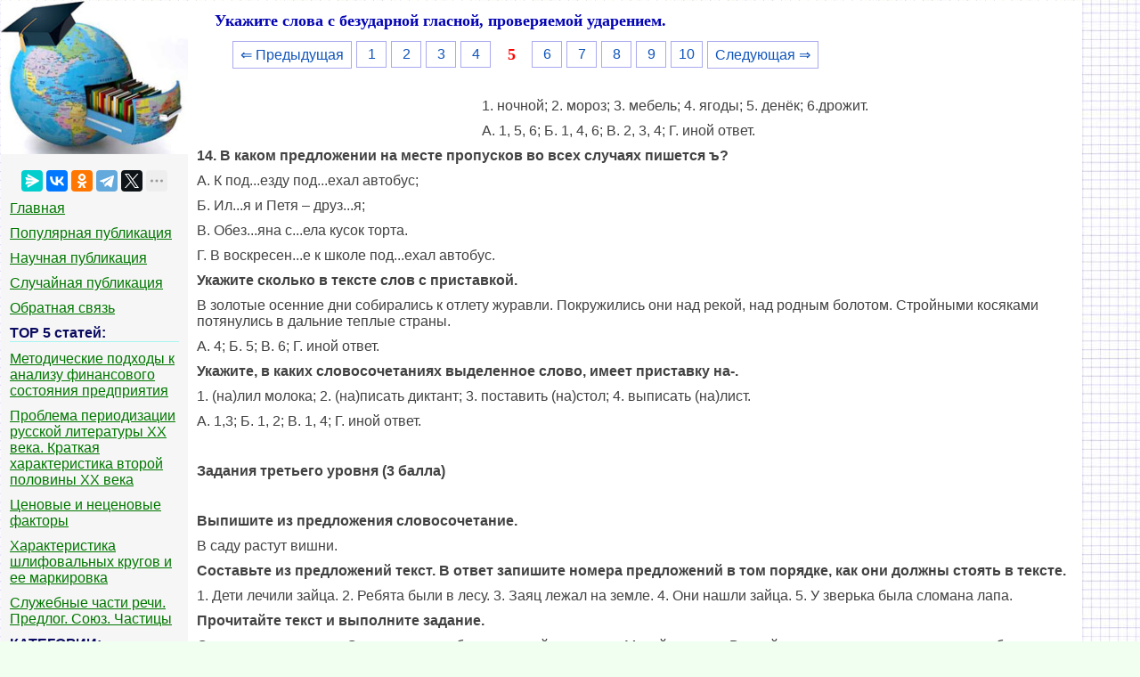

--- FILE ---
content_type: text/html
request_url: https://vikidalka.ru/2-148342.html
body_size: 5033
content:


<!DOCTYPE html>
<html>
<head>
<meta http-equiv="Content-Type" content="text/html; charset=windows-1251" />
<meta name="viewport" content="width=device-width, initial-scale=1">
		<meta name="description" content="А Б В Г иной ответ... В каком предложении на месте пропусков во всех случаях пишется ъ... А К под езду под ехал автобус..."><title>Укажите слова с безударной гласной, проверяемой ударением.</title>
<link rel="icon" href="/icon.ico" type="image/x-icon">
<link rel="shortcut icon" href="/icon.ico" type="image/x-icon">

<!-- Yandex.RTB -->
<script>window.yaContextCb=window.yaContextCb||[]</script>


</head>
<style>
body {
        font: 100% Tahoma; background: #F0FFF0; color:#424242; margin: 1px; font-size:16px;
			background-image: url(/img/fon.jpg);
}

p {font-family:Verdana, Arial, sans-serif; font-size:16px; color:#424242; margin:10px;}
a {font-family:Verdana, Arial; color:#007700; font-size:16px;} 
a:hover  {
	color: #CC3300;
	text-decoration:none;
}
img {
    max-width: 100%;
    height: auto;      
}
li{font-size:13px; color:#222222; font-style:italic; margin:10px;}
table{margin:10px;}
td{margin:10px;}
.leftblock{ background: #F6F6F6; }
.leftc{color:#0B0B61; margin: 10px; font-size:16px; border-bottom:solid 1px #A9F5F2; font-weight: bold;}
.tailtext{font-size:11px; color:#CC3300; margin-left:400px;}
.tailg{font-size:11px; color:#444;}
.viewinfo{font-size:12px; color:#999999; }
.viewinfo2{font-size:13px; color:#003366; font-weight: bold;}
.tableindex{margin: 0px;}
.yes{font-size:14px; color:#009900; font-weight: bold;}
.no{font-size:14px; color:#FF0000; font-weight: bold;}
.viewcat{font-size:12px; color:#777777; font-weight: bold;}
.goodcat{font-size:12px; color:#009900; font-weight: bold;}
.badcat{font-size:12px; color:#FF0000; font-weight: bold;}
.red{color:#FF0000; font-weight: bold;}
.green{color:#007F00; font-weight: bold;}
.page{text-align:center;}
a.lefts{font-family:Tahoma, Verdana, Arial; color:#000044; font-size:14px; font-style:italic; margin:3px;padding: 1px 1px 1px 5px;width: 90%;display: block;}
a.lefts:hover  {
	color: #CC3300;
	text-decoration:none;
}

h1{color:#0404B4; margin-left: 30px; font-size:18px;}
h2{color:#2E64FE; margin: 20px; font-size:16px; border-bottom:solid 1px #B99400; }
h3{color:#2E64FE; margin: 20px; font-size:16px; border-bottom:solid 1px #B99400;}
h4,h5,h6{color:#2E64FE; margin: 20px; font-size:16px; border-bottom:solid 1px #B99400;}
	
.pravo{ font-size:11px; color:#0000FF; font-style:italic; }
.centerfon{ background: #FFFFFF; }
.centerfonmob{ background: #FFFFFF;  	margin-left:1px;	 margin-right:1px;	 border-radius: 6px; }
.redlink{ color:#FF0000; font-weight: bold;}

.pagelink {  margin-left: 50px; font-size:13.5pt; }        
.pagelink a {
    text-decoration: none;
	background:#fff;
	border: solid 1px #AAE;
	color: #15B;
	text-align:center;
}

.pagelink a, .pagelink span {
    display: block;
    float: left;
    padding: 0.3em 0.5em;
    margin-right: 5px;
	margin-bottom: 5px;
	min-width:1em;
	text-align:center;
}

.pagelink .current {
    color: #F00;
	font-weight:bold;
}

.pagelink .current.prev, .pagelink .current.next{
	color:#999;
	border-color:#999;
	border: solid 1px #AAE;
	background:#fff;
}
.pagelink a:hover {color:#009; border: solid 1px #DE8A2E; 
text-shadow: 1px 1px 5px #DE8A2E, 0 0 0.1em #DE8A2E; /* Параметры тени */
}

.pagelink .next_linkmob { border: 1px solid; padding: 1px; text-decoration: none; right: 2px;}
.pagelink .back_linkmob { border: 1px solid; padding: 1px; text-decoration: none; left: 2px;}
.pagelink .currentmob { color: #81DAF5; font-weight:bold; }
</style>

<body>
<table width="95%" border="0" cellpadding="0" cellspacing="0" class="tableindex">
  <tr>
    <td width="210" valign="top" class="leftblock">
	<a href="/"><img src="/img/logo.jpg" align="top"></a>
	<br><br>
	<center>
	<script src="https://yastatic.net/share2/share.js"></script>
<div class="ya-share2" data-curtain data-limit="5" data-services="messenger,vkontakte,odnoklassniki,telegram,twitter,moimir,skype,linkedin,lj,blogger"></div>
	</center>
	
	<p><a href="/" >Главная</a></p>
	<p><a href="/top.php" >Популярная публикация</a></p>
	<p><a href="/nauchnaya.php" >Научная публикация</a></p>
	<p><a href="/random.php">Случайная публикация</a></p>
	<p><a href="/call.php" >Обратная связь</a></p>

<p class="leftc">ТОР 5 статей:</p>

<p><a href="/2-35786.html">Методические подходы к анализу финансового состояния предприятия</a></p>
<p><a href="/1-181953.html">Проблема периодизации русской литературы ХХ века. Краткая характеристика второй половины ХХ века</a></p>
<p><a href="/1-202605.html">Ценовые и неценовые факторы</a></p>
<p><a href="/2-190472.html">Характеристика шлифовальных кругов и ее маркировка</a></p>
<p><a href="/2-197218.html">Служебные части речи. Предлог. Союз. Частицы</a></p>


<p class="leftc">КАТЕГОРИИ:</p>
<p>
	
	
		
<div id="mc"><ul><li><a href='/Arkheologiya/'>Археология</a></li><li><a href='/Arkhitektura/'>Архитектура</a></li><li><a href='/Astronomiya/'>Астрономия</a></li><li><a href='/Audit/'>Аудит</a></li><li><a href='/Biologiya/'>Биология</a></li><li><a href='/Botanika/'>Ботаника</a></li><li><a href='/Bukhgalteria/'>Бухгалтерский учёт</a></li><li><a href='/Voyna/'>Войное дело</a></li><li><a href='/Genetika/'>Генетика</a></li><li><a href='/Geografiya/'>География</a></li><li><a href='/Geologiya/'>Геология</a></li><li><a href='/Dizayn/'>Дизайн</a></li><li><a href='/Iskustvo/'>Искусство</a></li><li><a href='/Istoriya/'>История</a></li><li><a href='/Kino/'>Кино</a></li><li><a href='/Kulinariya/'>Кулинария</a></li><li><a href='/Kultura/'>Культура</a></li><li><a href='/Literatura/'>Литература</a></li><li><a href='/Matematika/'>Математика</a></li><li><a href='/Meditsina/'>Медицина</a></li><li><a href='/Metallurgiya/'>Металлургия</a></li><li><a href='/Mifologiya/'>Мифология</a></li><li><a href='/Muzyka/'>Музыка</a></li><li><a href='/Psikhologiya/'>Психология</a></li><li><a href='/Religiya/'>Религия</a></li><li><a href='/Sport/'>Спорт</a></li><li><a href='/Stroitelstvo/'>Строительство</a></li><li><a href='/Tekhnika/'>Техника</a></li><li><a href='/Transport/'>Транспорт</a></li><li><a href='/Turizm/'>Туризм</a></li><li><a href='/Usadba/'>Усадьба</a></li><li><a href='/Fizika/'>Физика</a></li><li><a href='/Fotografiya/'>Фотография</a></li><li><a href='/Khimiya/'>Химия</a></li><li><a href='/Ekologiya/'>Экология</a></li><li><a href='/Elektrichestvo/'>Электричество</a></li><li><a href='/Elektronika/'>Электроника</a></li><li><a href='/Energetika/'>Энергетика</a></li></div>
	</p>
	
			<script class='__lxGc__' type='text/javascript'>
((__lxGc__=window.__lxGc__||{'s':{},'b':0})['s']['_228468']=__lxGc__['s']['_228468']||{'b':{}})['b']['_699685']={'i':__lxGc__.b++};
</script>
			
	<br><br><br><br><br>
	</td>
    <td valign="top" class="centerfon">

 <h1>Укажите слова с безударной гласной, проверяемой ударением.</h1>

<div class="pagelink" ><a href="/2-148341.html" class="back_link" > &lArr; Предыдущая</a><a href="/2-148338.html">1</a><a href="/2-148339.html">2</a><a href="/2-148340.html">3</a><a href="/2-148341.html">4</a><span class="current">5</span><a href="/2-148343.html">6</a><a href="/2-148344.html">7</a><a href="/2-148345.html">8</a><a href="/2-148346.html">9</a><a href="/2-148347.html">10</a><a href="/2-148343.html" class="next_link" >Следующая &rArr;</a></div><br><br><br>
<table width="310" border="0" align="left" cellpadding="10" cellspacing="10"><tr><td>
</td><td valign = "top">

<!-- Yandex.RTB R-A-2176488-1 -->
<div id="yandex_rtb_R-A-2176488-1"></div>
<script>window.yaContextCb.push(()=>{
  Ya.Context.AdvManager.render({
    renderTo: 'yandex_rtb_R-A-2176488-1',
    blockId: 'R-A-2176488-1'
  })
})</script>


</td></tr></table><p>1. ночной; 2. мороз; 3. мебель; 4. ягоды; 5. денёк; 6.дрожит.</p>
 <p>А. 1, 5, 6; Б. 1, 4, 6; В. 2, 3, 4; Г. иной ответ.</p>
 <p><strong>14. В каком предложении на месте пропусков во всех случаях пишется ъ?</strong></p>
 <p>А. К под...езду под...ехал автобус;</p>
 <p>Б. Ил...я и Петя – друз...я;</p>
 <p>В. Обез...яна с...ела кусок торта.</p>
 <p>Г. В воскресен...е к школе под...ехал автобус.</p>
					
					
					<p><strong>Укажите сколько в тексте слов с приставкой.</strong></p>
					<p>В золотые осенние дни собирались к отлету журавли. Покружились они над рекой, над родным болотом. Стройными косяками потянулись в дальние теплые страны.</p>
 <p>А. 4; Б. 5; В. 6; Г. иной ответ.</p>
					
					
					<p><strong>Укажите, в каких словосочетаниях выделенное слово, имеет приставку на-.</strong></p>
					<p>1. (на)лил молока; 2. (на)писать диктант; 3. поставить (на)стол; 4. выписать (на)лист.</p>
 <p>А. 1,3; Б. 1, 2; В. 1, 4; Г. иной ответ.</p>
 <p>&nbsp;</p>
					<p><strong>Задания третьего уровня (3 балла)</strong></p>
					<p>&nbsp;</p>
					
					
					<p><strong>Выпишите из предложения словосочетание.</strong></p>
					<p>В саду растут вишни.</p>
					
					
					<p><strong>Составьте из предложений текст. В ответ запишите номера предложений в том порядке, как они должны стоять в тексте.</strong></p>
					<p>1. Дети лечили зайца. 2. Ребята были в лесу. 3. Заяц лежал на земле. 4. Они нашли зайца. 5. У зверька была сломана лапа.</p>
					
					
					<p><strong>Прочитайте текст и выполните задание.</strong></p>
					<p>Стояла суровая зима. От морозов погиб знаменитый сад в селе Михайловском. Весной школьники посадили молодые яблоньки. Саженцы хорошо прижились.</p>
 <p>Каким (повествовательным, вопросительным, побудительным) является предложение, в котором говорится о саженцах?</p><!-- Yandex.RTB R-A-2176488-2 -->
<div id="yandex_rtb_R-A-2176488-2"></div>
<script>window.yaContextCb.push(()=>{
  Ya.Context.AdvManager.render({
    renderTo: 'yandex_rtb_R-A-2176488-2',
    blockId: 'R-A-2176488-2'
  })
})</script><div class="pagelink" ><a href="/2-148341.html" class="back_link" > &lArr; Предыдущая</a><a href="/2-148338.html">1</a><a href="/2-148339.html">2</a><a href="/2-148340.html">3</a><a href="/2-148341.html">4</a><span class="current">5</span><a href="/2-148343.html">6</a><a href="/2-148344.html">7</a><a href="/2-148345.html">8</a><a href="/2-148346.html">9</a><a href="/2-148347.html">10</a><a href="/2-148343.html" class="next_link" >Следующая &rArr;</a></div><br><br><br>

<br><hr>
	<p>Не нашли, что искали? Воспользуйтесь поиском:</p>
	<p>
	<script>
  (function() {
    var cx = '017203827361431277459:evpdsshpbji';
    var gcse = document.createElement('script');
    gcse.type = 'text/javascript';
    gcse.async = true;
    gcse.src = (document.location.protocol == 'https:' ? 'https:' : 'http:') +
        '//cse.google.com/cse.js?cx=' + cx;
    var s = document.getElementsByTagName('script')[0];
    s.parentNode.insertBefore(gcse, s);
  })();
</script>
<gcse:search></gcse:search>
</p>
	</td>
  </tr>
</table>
<center><span class="pravo">vikidalka.ru - 2015-2025 год. Все права принадлежат их авторам!</span> <a href="/call.php" class="pravo">Нарушение авторских прав</a> | <a href="/call.php" class="pravo">Нарушение персональных данных</a></center>

<!--LiveInternet counter--><script type="text/javascript"><!--
new Image().src = "//counter.yadro.ru/hit?r"+
escape(document.referrer)+((typeof(screen)=="undefined")?"":
";s"+screen.width+"*"+screen.height+"*"+(screen.colorDepth?
screen.colorDepth:screen.pixelDepth))+";u"+escape(document.URL)+
";"+Math.random();//--></script><!--/LiveInternet-->


<!-- Yandex.Metrika counter -->
<script type="text/javascript" >
   (function(m,e,t,r,i,k,a){m[i]=m[i]||function(){(m[i].a=m[i].a||[]).push(arguments)};
   m[i].l=1*new Date();
   for (var j = 0; j < document.scripts.length; j++) {if (document.scripts[j].src === r) { return; }}
   k=e.createElement(t),a=e.getElementsByTagName(t)[0],k.async=1,k.src=r,a.parentNode.insertBefore(k,a)})
   (window, document, "script", "https://mc.yandex.ru/metrika/tag.js", "ym");

   ym(91229859, "init", {
        clickmap:true,
        trackLinks:true,
        accurateTrackBounce:true
   });
</script>
<noscript><div><img src="https://mc.yandex.ru/watch/91229859" style="position:absolute; left:-9999px;" alt="" /></div></noscript>
<!-- /Yandex.Metrika counter -->

<br><br><br><br><br><br> 


         <!-- Yandex.RTB R-A-2176488-24 -->
<script>
window.yaContextCb.push(()=>{
	Ya.Context.AdvManager.render({
		"blockId": "R-A-2176488-24",
		"type": "floorAd",
		"platform": "desktop"
	})
})
</script>



<script src="https://yandex.ru/ads/system/context.js" async></script>

<script defer src="https://eduforms.org/partnersforms/widget/?component=copyPaste&subComponent=2&ref=96efe5b94400ecf1"></script>

</body>
</html>


--- FILE ---
content_type: application/javascript; charset=utf-8
request_url: https://kampus.ai/public/external/widgets/copyPopup/copyPopup.min.js
body_size: 3013
content:
!function(){"use strict";var e,o,t,n,i,r,p;!function(e){e.Library="library",e.CopyPopup="copyPopup"}(e||(e={})),function(e){e.HAD_SUBSCRIPTION="hadSubscription",e.HAS_SUBSCRIPTION="hasSubscription",e.IS_REGISTERED="isRegistered"}(o||(o={})),function(e){e.AND="AND",e.OR="OR"}(t||(t={})),function(e){e.Close="close",e.OpenUrl="openUrl",e.WidgetIframeReady="WIDGET_IFRAME_READY"}(n||(n={})),function(e){e.Url="url"}(i||(i={})),function(e){e.Close="close",e.Open="open",e.Init="init"}(r||(r={})),function(e){e.Config="config",e.TopicFallback="topicFallback",e.TargetEntry="targetEntry",e.Debug="debug"}(p||(p={}));const d={title:"Нужен реферат по теме",description:"Попробуй нейросеть, которая помогла тысячам студентов",buttonLabel:"Попробовать",styles:{popup:{background:"#fff",borderRadius:"32px",padding:"32px",border:"none",boxShadow:"none",width:"560px",color:"#202526",backdropBackground:"#202526",backdropOpacity:"0.48",backdropBlur:"6px",fontFamily:"Stolzl,Arial Black,-apple-system,sans-serif"},title:{color:"inherit",fontSize:"20px",fontWeight:"400",topicColor:"inherit",topicBackground:"rgba(0, 102, 255, 0.24)"},description:{color:"inherit",fontSize:"16px",fontWeight:"400"},preview:{borderColor:"#E7ECF2",borderOpacity:"0.35",fontSize:"14px",fontWeight:"500",color:"inherit"},actionButton:{color:"#fff",colorHover:"#fff",background:"#0066FF",backgroundHover:"#005CE6",border:"none",borderHover:"none",borderRadius:"12px",fontSize:"20px",fontWeight:"500",height:"80px"}}},a="https://kampus.ai",c={[e.Library]:"/public/external/widgets/library/library.min.css?v=3",[e.CopyPopup]:"/public/external/widgets/copyPopup/copyPopup.min.css?v=3"},s={[e.Library]:"/widgets/library/",[e.CopyPopup]:"/widgets/copy/"};var g,u="CopyPopupWidget-module_widget-wrapper__enXZu",l="CopyPopupWidget-module_widget-wrapper--active__ngnVC",C="CopyPopupWidget-module_widget-iframe__0rmRX";function debugLog(e,...o){window.CopyPopupWidget?.debug&&console.log(`[CopyWidget Debug] ${e}`,...o)}!function(e){e.OpenDateCopy="kamCopyWidgetOpenDateLimitCopy",e.OpenDateClick="kamCopyWidgetOpenDateLimitClick",e.ActionCountCopy="kamCopyWidgetCopyCount",e.ActionCountClick="kamCopyWidgetClickCount"}(g||(g={}));const y={wrapper:u,wrapperActive:l,iframe:C};function createWidget(e,o){const t={...d,...o??{}};window.CopyPopupWidget&&(window.CopyPopupWidget.debug=!!t.debug,t.debug&&debugLog("Widget initialized with debug mode enabled")),debugLog("createWidget widgetConfig:",t);const n=function createWidgetWrapper(e){const o=document.createElement("div");return o.classList.add(...e),o}([y.wrapper]),i=function createWidgetIframe(e,o){const t=document.createElement("iframe");return t.classList.add(...e),t.sandbox.add("allow-scripts"),t.sandbox.add("allow-same-origin"),t.sandbox.add("allow-forms"),t.sandbox.add("allow-top-navigation"),t.sandbox.add("allow-popups"),t.sandbox.add("allow-modals"),t.src=o,t}([y.iframe],e);window.CopyPopupWidget&&(window.CopyPopupWidget.userConfig=t,window.CopyPopupWidget.iframe=i,window.CopyPopupWidget.pendingConfig=JSON.stringify({actionName:r.Init,data:{[p.Config]:t,[p.Debug]:t.debug}}),debugLog("Config ready, waiting for iframe handshake")),window.addEventListener("message",messageFromIframeHandler),i.onload=()=>{window.CopyPopupWidget.isReady=!0,debugLog("Iframe onload widgetConfig:",t),n&&i&&window.CopyPopupWidget&&(window.CopyPopupWidget.open=e=>{!function openWidget(e,o,t,n){let i="";debugLog("Open widget",t,n),t.selectorForFallbackTopic&&(i=document.querySelector(t.selectorForFallbackTopic)?.textContent??"");e.classList.add(y.wrapperActive),o.contentWindow?.postMessage(JSON.stringify({actionName:r.Open,data:{[p.TopicFallback]:i,[p.TargetEntry]:n}}),"*")}(n,i,t,e)},window.CopyPopupWidget.close=()=>{!function closeWidget(e,o){e.classList.remove(y.wrapperActive),o.contentWindow?.postMessage(JSON.stringify({actionName:r.Close}),"*")}(n,i)},window.CopyPopupWidget.remove=()=>{!function removeWidget(e){window.removeEventListener("message",messageFromIframeHandler),document.removeEventListener("copy",copyHandler),document.removeEventListener("click",clickHandler),e.remove(),window.CopyPopupWidget.close=()=>{},window.CopyPopupWidget.open=()=>{},window.CopyPopupWidget.remove=()=>{}}(n)},document.addEventListener("copy",copyHandler),document.addEventListener("click",clickHandler))},n.appendChild(i),document.body.appendChild(n)}function copyHandler(){const e=getActionCounter(g.ActionCountCopy),o=Number(window.CopyPopupWidget?.userConfig?.openOnCopyLimit);!Number.isNaN(o)&&e>=o||isHiddenByDaysLimit(g.OpenDateCopy)||(window.CopyPopupWidget?.open(),addActionCounter(g.ActionCountCopy),setDaysLimit(g.OpenDateCopy))}function clickHandler(e){if(!e.target||!window.CopyPopupWidget?.userConfig?.openOnClickSelector?.length)return;if(isHiddenByDaysLimit(g.OpenDateClick))return;const{openOnClickTimeoutMs:o,openOnClickSelector:t}=window.CopyPopupWidget.userConfig,n=o&&"number"==typeof o?o:0,i=[],r=e.target;t.forEach((e=>{const o="string"==typeof e?e:e.selector,t="string"==typeof e?void 0:e.entry,n="string"==typeof e?void 0:e.openWidgetLimit,r=Array.from(document.querySelectorAll(o)).map((e=>({node:e,selector:o,entry:t,openWidgetLimit:n})));i.push(...r)}));const p=i.find((({node:e})=>e===r||e.contains(r)));if(!p)return;const d=`${g.ActionCountClick}-${p.selector}`,a=getActionCounter(d),c=Number(p.openWidgetLimit);if(!Number.isNaN(c)&&a>=c)return;const s=setTimeout((()=>{window.CopyPopupWidget?.open(p.entry),addActionCounter(d),setDaysLimit(g.OpenDateClick),clearTimeout(s)}),n)}function messageFromIframeHandler(e){if(window.CopyPopupWidget&&"string"==typeof e.data&&e.data.startsWith("{"))try{const{actionName:o}=JSON.parse(e.data);o===n.WidgetIframeReady&&(debugLog("Iframe ready, sending pending config"),window.CopyPopupWidget.pendingConfig&&window.CopyPopupWidget.iframe&&(window.CopyPopupWidget.iframe.contentWindow?.postMessage(window.CopyPopupWidget.pendingConfig,"*"),window.CopyPopupWidget.pendingConfig=null,debugLog("Config sent successfully"))),o===n.Close&&(debugLog("Close action received"),window.CopyPopupWidget.close())}catch(e){console.error("Iframe message handler error",e)}}const m={_(e){let o=m[e];if(!o){if(e.length-1)o=String.fromCharCode(parseInt(e.substring(e.length-3?2:1),16));else{const t=e.charCodeAt(0);o=t<256?`%${("0"+t.toString(16)).slice(-2).toUpperCase()}`:`%u${`000${t.toString(16)}`.slice(-4).toUpperCase()}`}m[o]=e,m[e]=o}return o}};function normalizeToUTF8(e){try{return decodeURIComponent(function escapeReplacement(e){return e.replace(/[^\w @*\-+./]/g,(e=>m._(e)))}(e))}catch{return e}}function addActionCounter(e){const o=getActionCounter(e);return sessionStorage.setItem(e,`${o+1}`),getActionCounter(e)}function getActionCounter(e){return Number(sessionStorage.getItem(e))||0}function isHiddenByDaysLimit(e){const o=localStorage.getItem(e);if(o){const t=e===g.OpenDateClick?"openOnClickDaysLimit":"openOnCopyDaysLimit",n=Number(window.CopyPopupWidget?.userConfig?.[t]);if(!Number.isNaN(n)){const e=new Date(o);return e.setDate(e.getDate()+n),new Date<e}localStorage.removeItem(e)}return!1}function setDaysLimit(e){const o=e===g.OpenDateClick?"openOnClickDaysLimit":"openOnCopyDaysLimit";Number(window.CopyPopupWidget?.userConfig?.[o])&&localStorage.setItem(e,(new Date).toString())}function init(o,t=a){debugLog("Init widget",o,t);const n=function getStyleSrc(e,o=a){return`${o}${c[e]}`}(e.CopyPopup,t),i=function getIframeSrc(e,o=a){return`${o}${s[e]}`}(e.CopyPopup,t);window.CopyPopupWidget.originUrl=t;const r=function createWidgetStylesheetLink(e){const o=document.createElement("link");return o.rel="stylesheet",o.href=e,o}(n);r.onload=()=>{createWidget(i,function normalizeConfig(e){const o=["title","description","buttonLabel","topic"];return e?Object.fromEntries(Object.entries(e).map((([e,t])=>o.includes(e)&&"string"==typeof t?[e,normalizeToUTF8(t)]:[e,t]))):{}}(o))},document.head.appendChild(r)}window.CopyPopupWidget=function getWidgetInstance(){return{init:init,remove:()=>{},open:()=>{},close:()=>{},setDebug:e=>{window.CopyPopupWidget&&(window.CopyPopupWidget.debug=e,console.log("[CopyWidget] Debug mode "+(e?"enabled":"disabled")),window.CopyPopupWidget.iframe?.contentWindow&&window.CopyPopupWidget.iframe.contentWindow.postMessage(JSON.stringify({actionName:r.Init,data:{[p.Debug]:e}}),"*"))},isReady:!1,originUrl:a,debug:!1}}()}();
